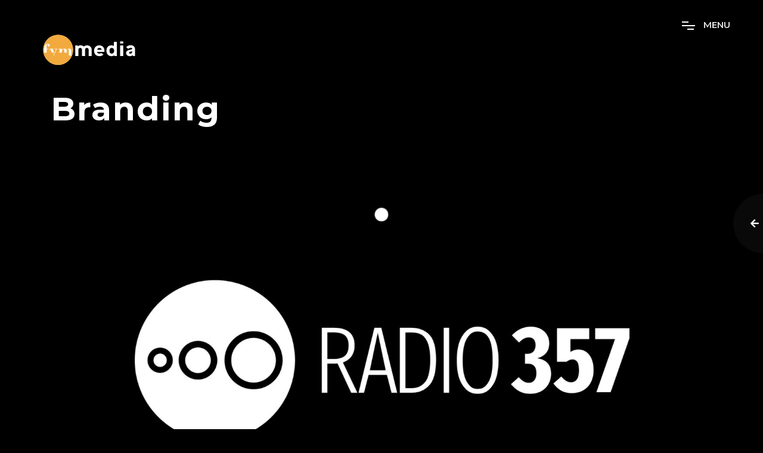

--- FILE ---
content_type: image/svg+xml
request_url: https://fvm.media/wp-content/uploads/2021/07/fvm_media-logo_out_got.svg
body_size: 4920
content:
<svg xmlns="http://www.w3.org/2000/svg" xmlns:xlink="http://www.w3.org/1999/xlink" x="0px" y="0px" width="1280px" height="720px" viewBox="0 0 1280 720" xml:space="preserve">
<g id="Layer_0_xA0_Image_1_">
</g>
<g id="media">
	<g>
		<path fill="#3C3B3B" d="M520.9,364.329v60.194h-32.355V313.119h25.166l3.415,7.906c6.949-6.469,15.998-9.703,27.143-9.703    c14.619,0,26.603,4.253,35.95,12.758c10.184-8.504,21.57-12.758,34.153-12.758c14.259,0,26.213,4.492,35.861,13.477    c9.645,8.984,14.47,21.862,14.47,38.632v61.093h-32.355v-60.194c0-9.703-1.918-16.469-5.752-20.305    c-3.836-3.833-8.51-5.75-14.021-5.75c-5.513,0-10.187,1.917-14.021,5.75c-3.837,3.835-5.752,10.602-5.752,20.305v60.194h-32.355    v-60.194c0-9.703-1.918-16.469-5.752-20.305c-3.837-3.833-8.51-5.75-14.021-5.75c-5.513,0-10.187,1.917-14.021,5.75    C522.815,347.86,520.9,354.626,520.9,364.329z"></path>
		<path fill="#3C3B3B" d="M791.065,408.172c-10.667,12.102-25.228,18.148-43.68,18.148c-17.498,0-31.457-5.211-41.882-15.633    c-10.426-10.422-15.639-24.375-15.639-41.867c0-17.727,5.241-31.742,15.729-42.045c10.484-10.301,23.816-15.453,39.994-15.453    s29.508,5.152,39.995,15.453c10.484,10.304,15.729,24.319,15.729,42.045c0,2.758-0.422,6.949-1.259,12.578H722.76    c-0.121,4.195,1.915,8.238,6.111,12.129c4.193,3.895,10.364,5.84,18.515,5.84c7.19,0,14.079-1.977,20.672-5.93L791.065,408.172z     M770.754,357.681c0.238-5.149-1.859-9.672-6.292-13.566c-4.435-3.891-10.128-5.84-17.076-5.84c-6.951,0-12.523,1.949-16.717,5.84    c-4.196,3.894-6.232,8.417-6.111,13.566H770.754z"></path>
		<path fill="#3C3B3B" d="M876.985,426.32c-16.299,0-29.39-5.18-39.276-15.543c-9.886-10.359-14.829-24.348-14.829-41.957    c0-18.805,4.943-33.089,14.829-42.854c9.887-9.762,22.38-14.645,37.479-14.645c11.622,0,20.551,2.457,26.783,7.367v-45.101h32.355    v150.936H909.16l-3.595-7.188C898.735,423.328,889.208,426.32,876.985,426.32z M897.926,345.462    c-4.614-4.79-10.695-7.188-18.244-7.188c-7.432,0-13.333,2.516-17.706,7.547c-4.376,5.031-6.561,12.699-6.561,22.999    c0,10.305,2.185,17.969,6.561,23c4.373,5.031,10.274,7.547,17.706,7.547c7.549,0,13.63-2.395,18.244-7.188    c4.612-4.789,7.159-11.438,7.64-19.945v-6.827C905.085,356.903,902.538,350.254,897.926,345.462z"></path>
		<path fill="#3C3B3B" d="M970.275,291.557v-21.563h32.354v21.563H970.275z M1002.63,313.119v111.405h-32.354V313.119H1002.63z"></path>
		<path fill="#3C3B3B" d="M1104.547,415.18c-7.19,6.711-15.818,10.422-25.885,11.141c-12.942,0.719-23.668-1.977-32.176-8.086    c-8.51-6.109-12.762-14.613-12.762-25.516c0-9.223,4.313-17.039,12.942-23.449c8.628-6.406,20.491-10.69,35.591-12.847    c6.709-0.837,11.234-2.156,13.571-3.953c2.336-1.797,3.505-4.071,3.505-6.828c0-2.633-1.708-4.7-5.123-6.199    c-3.415-1.496-7.58-2.066-12.493-1.707c-9.108,0.48-17.497,4.133-25.165,10.961l-22.289-17.789    c13.181-13.774,28.999-20.664,47.454-20.664c15.218,0,27.053,3.894,35.501,11.68c8.448,7.788,12.673,19.347,12.673,34.679v67.921    h-22.289L1104.547,415.18z M1099.334,373.852c-5.393,2.156-11.145,3.625-17.257,4.402c-6.111,0.781-10.308,2.426-12.582,4.941    c-2.278,2.516-3.415,5.211-3.415,8.086c0,2.758,1.196,5.031,3.595,6.828c2.396,1.797,5.631,2.516,9.706,2.156    c5.511-0.238,10.216-2.215,14.111-5.93c3.893-3.711,5.842-8.383,5.842-14.016V373.852z"></path>
	</g>
</g>
<g id="Layer_2_xA0_Image_1_">
	<circle fill="#F3A940" cx="304.333" cy="359.666" r="160.334"></circle>
	<g>
		<path fill="#FFFFFF" d="M180.629,318.348v28.775h15.569v5.067h-15.569v36.558h-36.026v-5.068h11.043V352.19h-12.31v-5.067h12.31    v-10.315c0-13.511,4.283-24.188,12.854-32.033c7.12-6.394,15.388-9.592,24.802-9.592c6.879,0,12.248,1.569,16.112,4.705    c3.377,2.777,5.069,6.215,5.069,10.316c0,8.446-3.983,12.668-11.949,12.668c-2.777,0-5.222-0.934-7.332-2.805    c-2.113-1.869-3.168-4.253-3.168-7.149c0-2.774,0.724-4.945,2.172-6.515c1.448-1.566,2.172-2.714,2.172-3.438    c0-1.81-1.692-2.714-5.069-2.714C184.187,300.25,180.629,306.285,180.629,318.348z"></path>
		<path fill="#FFFFFF" d="M237.291,388.748L219.55,352.19h-7.785v-5.067h43.811v5.067h-10.138l15.931,36.558H237.291z     M279.291,357.258c0.481-1.086,0.724-2.05,0.724-2.896c0-1.448-1.81-2.172-5.431-2.172h-7.422v-5.067h29.509v5.067h-6.336    c-2.172,0-3.802,1.267-4.888,3.801l-27.698,65.513h-4.707L279.291,357.258z"></path>
		<path fill="#FFFFFF" d="M344.463,346.399v17.374c6.998-11.583,15.99-17.374,26.974-17.374c5.671,0,10.559,1.419,14.664,4.253    c4.102,2.833,6.636,6.967,7.604,12.396c7.722-11.099,17.56-16.649,29.508-16.649c5.431,0,10.076,1.08,13.94,3.24    c4.585,2.641,6.879,6.419,6.879,11.339v52.744h11.767v5.067l-36.026,0.362v-55.741c0-6.634-2.354-9.954-7.06-9.954    c-4.95,0-9.264,2.564-12.944,7.691c-3.683,5.13-5.521,10.287-5.521,15.475v7.057h9.414v5.068h-33.672V368.84    c0-5.186-0.244-8.565-0.724-10.134c-0.968-3.498-3.38-5.248-7.242-5.248c-3.621,0-7.241,1.991-10.862,5.972    c-4.467,4.705-6.698,10.678-6.698,17.916v11.402h-34.216v-5.068h9.957V352.19h-11.586v-5.067h11.586    c2.775,0,6.848-0.119,12.22-0.362C337.793,346.521,341.807,346.399,344.463,346.399z"></path>
	</g>
</g>
</svg>

--- FILE ---
content_type: image/svg+xml
request_url: https://fvm.media/wp-content/uploads/2021/07/fvm_media-logo_orangewhite_3.svg
body_size: 5142
content:
<svg xmlns="http://www.w3.org/2000/svg" xmlns:xlink="http://www.w3.org/1999/xlink" x="0px" y="0px" width="1280px" height="720px" viewBox="0 0 1280 720" xml:space="preserve">
<g id="Layer_0_xA0_Image_1_">
</g>
<g id="media">
	<g>
		<path fill="#FFFFFF" d="M520.9,364.329v60.194h-32.355V313.119h25.166l3.415,7.906c6.949-6.469,15.998-9.703,27.143-9.703    c14.619,0,26.603,4.253,35.95,12.758c10.184-8.504,21.57-12.758,34.153-12.758c14.259,0,26.213,4.492,35.861,13.477    c9.645,8.984,14.47,21.862,14.47,38.632v61.093h-32.355v-60.194c0-9.703-1.918-16.469-5.752-20.305    c-3.836-3.833-8.51-5.75-14.021-5.75c-5.513,0-10.187,1.917-14.021,5.75c-3.837,3.835-5.752,10.602-5.752,20.305v60.194h-32.355    v-60.194c0-9.703-1.918-16.469-5.752-20.305c-3.837-3.833-8.51-5.75-14.021-5.75c-5.513,0-10.187,1.917-14.021,5.75    C522.815,347.86,520.9,354.626,520.9,364.329z"></path>
		<path fill="#FFFFFF" d="M791.065,408.172c-10.667,12.102-25.228,18.148-43.68,18.148c-17.498,0-31.457-5.211-41.882-15.633    c-10.426-10.422-15.639-24.375-15.639-41.867c0-17.727,5.241-31.742,15.729-42.045c10.484-10.301,23.816-15.453,39.994-15.453    s29.508,5.152,39.995,15.453c10.484,10.304,15.729,24.319,15.729,42.045c0,2.758-0.422,6.949-1.259,12.578H722.76    c-0.121,4.195,1.915,8.238,6.111,12.129c4.193,3.895,10.364,5.84,18.515,5.84c7.19,0,14.079-1.977,20.672-5.93L791.065,408.172z     M770.754,357.681c0.238-5.149-1.859-9.672-6.292-13.566c-4.435-3.891-10.128-5.84-17.076-5.84c-6.951,0-12.523,1.949-16.717,5.84    c-4.196,3.894-6.232,8.417-6.111,13.566H770.754z"></path>
		<path fill="#FFFFFF" d="M876.985,426.32c-16.299,0-29.39-5.18-39.276-15.543c-9.886-10.359-14.829-24.348-14.829-41.957    c0-18.805,4.943-33.089,14.829-42.854c9.887-9.762,22.38-14.645,37.479-14.645c11.622,0,20.551,2.457,26.783,7.367v-45.101h32.355    v150.936H909.16l-3.595-7.188C898.735,423.328,889.208,426.32,876.985,426.32z M897.926,345.462    c-4.614-4.79-10.695-7.188-18.244-7.188c-7.432,0-13.333,2.516-17.706,7.547c-4.376,5.031-6.561,12.699-6.561,22.999    c0,10.305,2.185,17.969,6.561,23c4.373,5.031,10.274,7.547,17.706,7.547c7.549,0,13.63-2.395,18.244-7.188    c4.612-4.789,7.159-11.438,7.64-19.945v-6.827C905.085,356.903,902.538,350.254,897.926,345.462z"></path>
		<path fill="#FFFFFF" d="M970.275,291.557v-21.563h32.354v21.563H970.275z M1002.63,313.119v111.405h-32.354V313.119H1002.63z"></path>
		<path fill="#FFFFFF" d="M1104.547,415.18c-7.19,6.711-15.818,10.422-25.885,11.141c-12.942,0.719-23.668-1.977-32.176-8.086    c-8.51-6.109-12.762-14.613-12.762-25.516c0-9.223,4.313-17.039,12.942-23.449c8.628-6.406,20.491-10.69,35.591-12.847    c6.709-0.837,11.234-2.156,13.571-3.953c2.336-1.797,3.505-4.071,3.505-6.828c0-2.633-1.708-4.7-5.123-6.199    c-3.415-1.496-7.58-2.066-12.493-1.707c-9.108,0.48-17.497,4.133-25.165,10.961l-22.289-17.789    c13.181-13.774,28.999-20.664,47.454-20.664c15.218,0,27.053,3.894,35.501,11.68c8.448,7.788,12.673,19.347,12.673,34.679v67.921    h-22.289L1104.547,415.18z M1099.334,373.852c-5.393,2.156-11.145,3.625-17.257,4.402c-6.111,0.781-10.308,2.426-12.582,4.941    c-2.278,2.516-3.415,5.211-3.415,8.086c0,2.758,1.196,5.031,3.595,6.828c2.396,1.797,5.631,2.516,9.706,2.156    c5.511-0.238,10.216-2.215,14.111-5.93c3.893-3.711,5.842-8.383,5.842-14.016V373.852z"></path>
	</g>
</g>
<g id="Layer_4">
	<circle fill="#FFFFFF" cx="304.334" cy="359.666" r="160.313"></circle>
</g>
<g id="Layer_2_xA0_Image_1_">
	<g>
		<path fill="#F2AA3F" d="M155.646,383.68V352.19h-11.467c-0.114,2.479-0.179,4.969-0.179,7.476c0,8.162,0.614,16.18,1.791,24.014    H155.646z"></path>
		<path fill="#F2AA3F" d="M419.773,419.152v-55.741c0-6.634-2.354-9.954-7.06-9.954c-4.95,0-9.264,2.564-12.944,7.691    c-3.683,5.13-5.521,10.287-5.521,15.475v7.057h9.414v5.068h-33.672V368.84c0-5.186-0.244-8.565-0.724-10.134    c-0.968-3.498-3.38-5.248-7.242-5.248c-3.621,0-7.241,1.991-10.862,5.972c-4.467,4.705-6.698,10.678-6.698,17.916v11.402h-34.216    v-5.068h9.957V352.19h-11.586v-5.067h11.586c2.775,0,6.848-0.119,12.22-0.362c5.369-0.24,9.383-0.362,12.039-0.362v17.374    c6.998-11.583,15.99-17.374,26.974-17.374c5.671,0,10.559,1.419,14.664,4.253c4.102,2.833,6.636,6.967,7.604,12.396    c7.722-11.099,17.56-16.649,29.508-16.649c5.431,0,10.076,1.08,13.94,3.24c4.585,2.641,6.879,6.419,6.879,11.339v52.744h11.284    c6.048-16.891,9.352-35.087,9.352-54.057c0-88.55-71.784-160.334-160.334-160.334c-84.329,0-153.449,65.104-159.848,147.791    h11.161v-10.315c0-13.511,4.283-24.188,12.854-32.033c7.12-6.394,15.388-9.592,24.802-9.592c6.879,0,12.248,1.569,16.112,4.705    c3.377,2.777,5.069,6.215,5.069,10.316c0,8.446-3.983,12.668-11.949,12.668c-2.777,0-5.222-0.934-7.332-2.805    c-2.113-1.869-3.168-4.253-3.168-7.149c0-2.774,0.724-4.945,2.172-6.515c1.448-1.566,2.172-2.714,2.172-3.438    c0-1.81-1.692-2.714-5.069-2.714c-7.123,0-10.681,6.034-10.681,18.098v28.775h15.569v5.067h-15.569v36.558h-33.991    C160.32,463.413,225.715,520,304.333,520c67.659,0,125.526-41.911,149.066-101.186L419.773,419.152z M219.55,352.19h-7.785v-5.067    h43.811v5.067h-10.138l15.931,36.558h-24.078L219.55,352.19z M296.67,352.19h-6.336c-2.172,0-3.802,1.267-4.888,3.801    l-27.698,65.513h-4.707l26.25-64.246c0.481-1.086,0.724-2.05,0.724-2.896c0-1.448-1.81-2.172-5.431-2.172h-7.422v-5.067h29.509    V352.19z"></path>
	</g>
</g>
</svg>